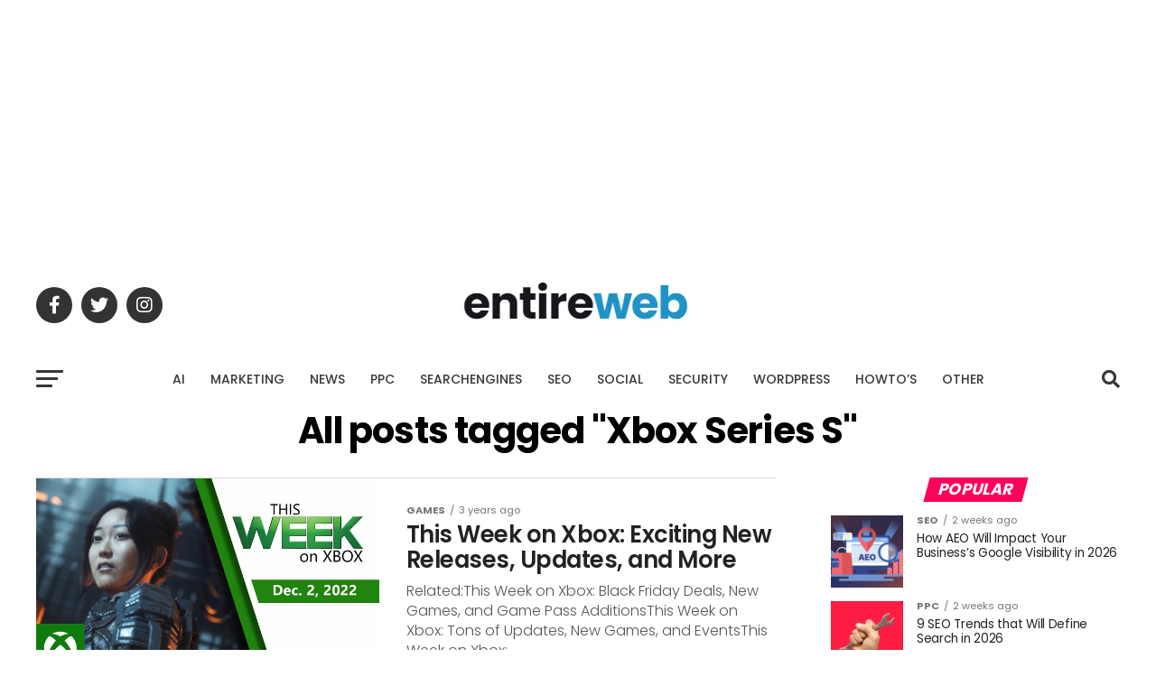

--- FILE ---
content_type: text/html; charset=utf-8
request_url: https://www.google.com/recaptcha/api2/aframe
body_size: 182
content:
<!DOCTYPE HTML><html><head><meta http-equiv="content-type" content="text/html; charset=UTF-8"></head><body><script nonce="WAsiXXI-kiv2C3CpAuz6xw">/** Anti-fraud and anti-abuse applications only. See google.com/recaptcha */ try{var clients={'sodar':'https://pagead2.googlesyndication.com/pagead/sodar?'};window.addEventListener("message",function(a){try{if(a.source===window.parent){var b=JSON.parse(a.data);var c=clients[b['id']];if(c){var d=document.createElement('img');d.src=c+b['params']+'&rc='+(localStorage.getItem("rc::a")?sessionStorage.getItem("rc::b"):"");window.document.body.appendChild(d);sessionStorage.setItem("rc::e",parseInt(sessionStorage.getItem("rc::e")||0)+1);localStorage.setItem("rc::h",'1769605906055');}}}catch(b){}});window.parent.postMessage("_grecaptcha_ready", "*");}catch(b){}</script></body></html>